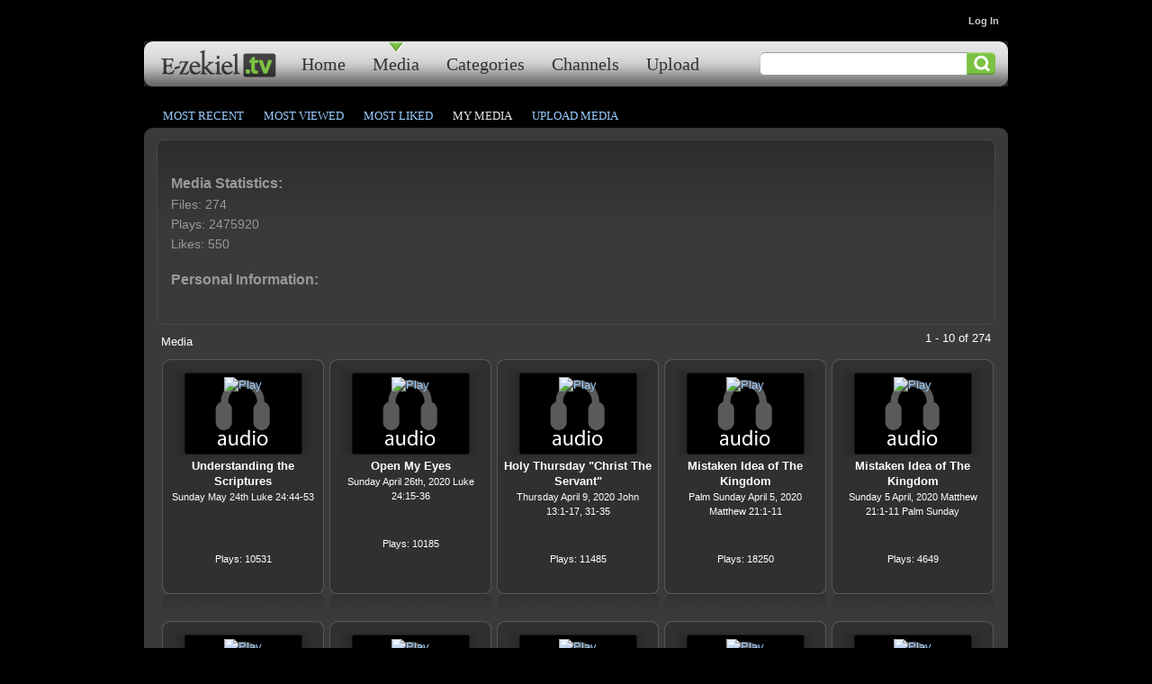

--- FILE ---
content_type: text/html
request_url: https://secure2.websrvcs.com/system/media/OwnerDetail.asp?id=30216&ownerid=1199428
body_size: 5441
content:
<!DOCTYPE html PUBLIC "-//W3C//DTD XHTML 1.0 Transitional//EN" "http://www.w3.org/TR/xhtml1/DTD/xhtml1-transitional.dtd">
<html xmlns="http://www.w3.org/1999/xhtml">
<head>
<meta http-equiv="content-type" content="text/html; charset=utf-8" />
<title></title>
<meta name="description" content="" />
<meta name="keywords" content="" />
<link rel="shortcut icon" href="/clientimages/30216/favicon.ico" type="image/x-icon" />
<script type="text/javascript"><!--
document.open();document.write('<scr'+'ipt type="text/javascript" src="/common/javascript/v2.js"></scr'+'ipt>');document.write('<scr'+'ipt type="text/javascript" src="/common/javascript/debabel.js"></scr'+'ipt>');document.close();var siteID='30216';var siteName='E-zekiel.tv';var userID='0';var userName='';var tokenid='508655979';var query='id=30216&ownerid=1199428';var host='http://secure2.websrvcs.com';var referer='';var design='29153';//-->
</script>
<script type="text/javascript">var ancestors = [];</script>
<style type="text/css" media="screen">
@import "/templates/system/framework.css";
#left-column,#right-column{display:none;}#menu ul{text-align:center;}#menu ul li{float:left;}</style>
<style type="text/css" media="screen">@import "/clientimages/30216/template/e-zekiel-tv-merged.css";</style>
<style type="text/css" media="print">@import "/templates/system/print.css";</style>

</head>
<body>
<div id="site-content">
<div id="content">
<div id="header"></div>
<div id="masthead">
<div id="site-name">E-zekiel.tv</div>
<div id="date-time">Friday, January 30, 2026</div>
<div id="slogan"></div>
<div id="masthead-image"></div></div>
<div id="menu"><ul><li id="skip-navigation"><a href="#main-content">Skip Navigation</a></li><li id="menu-link-home"><a href="http://e-zekiel.tv/templates/default.asp?id=30216" class="LHome">Home</a></li><li class="L230657"><a href="http://e-zekiel.tv/System/Media/Default.asp?id=30216" class="L230657"><!-- a -->Home</a></li><li class="L641845"><a href="http://e-zekiel.tv/System/Media/List.asp?id=30216" class="L641845"><!-- b -->Media</a></li><li class="L641846"><a href="http://e-zekiel.tv/templates/default.asp?id=30216&amp;PID=641846" class="L641846"><!-- c -->Categories</a></li><li class="L641847"><a href="http://e-zekiel.tv/System/Media/Channels.asp?id=30216" class="L641847"><!-- d -->Channels</a></li><li class="L820634"><a href="http://e-zekiel.tv/System/Media/UploadMedia.asp?id=30216" class="L820634"><!-- e -->Upload</a></li></ul><div id="FFMenuBgFix" class="clear"></div></div>
<div id="columns">
<table cellpadding="0" cellspacing="0" border="0" width="100%">
<tbody><tr>
<td valign="top" id="left-column">
<div id="left-column-width">
<div id="left-column-content">
</div>
</div>
</td>
<td valign="top" id="center-column">
<a name="main-content"></a>
<div id="center-column-content">
<div id="customer-login" style="position: absolute; top: 10px; right: 10px;"><script type="text/javascript">
/*<![CDATA[*/
var link=""; var loginStatus = "LoggedOut"; if(userID=="0"){link='<a href="/templates/default.asp?id='+siteID+'&amp;PG=securelogin">Log In</a>';}else{loginStatus = "LoggedIn"; link='<a href="/templates/default.asp?id='+siteID+'&amp;PG=secureprofile">Hello, '+userName+'! You are logged in.</a>&nbsp;&nbsp;&nbsp;&nbsp;&nbsp;&nbsp;<a class="log-out" href="/System/Logout.asp?id='+siteID+'&amp;sessionid='+tokenid+'">Log Out</a>';}document.open();document.write('<span> &nbsp; '+ link +'</span>');document.close();
/*]]>*/
</script></div><div id="bodyCopy">
<form id="frmSearchMedia" method="post" action="List.asp?id=30216"><div>
<input type="text" name="keywords" value="" size="30" maxlength="120" />
<input type="submit" value="Search" />
</div></form>

<div id="mediaLinks"><a href="list.asp?id=30216&amp;orderby=mr" id="btnMostRecent">Most Recent</a> <span class="linkSpacer">|</span> 
<a href="list.asp?id=30216&amp;orderby=mv" id="btnMostViewed">Most Viewed</a> <span class="linkSpacer">|</span> 
<a href="list.asp?id=30216&amp;orderby=tr" id="btnTopRated">Most Liked</a> <span class="linkSpacer">|</span> 
<a href="OwnerDetail.asp?id=30216" id="btnMyMedia">My Media</a> <span class="linkSpacer">|</span> 
<a href="UploadMedia.asp?id=30216" id="btnUploadMedia">Upload Media</a>
</div>
<div class="bgLight padded infoBox" style="overflow:auto;">
<h1 class="noMargin">Ken Cleveland </h1><h3>Media Statistics:</h3><div>Files: 274</div><div>Plays: 2475920</div><div>Likes: 550</div><h3>Personal Information:</h3><div>&nbsp;</div>
</div>


<div id="featuredMedia">

<h2>Media</h2>
<div id="listCounter">1 - 10 of 274</div>

<div class="featured">
<span class="AMedia"><a href="Play.asp?id=30216&amp;key=AAC6077D-0253-438C-B0FE-5CF65641A713" title="Play"><img src="http://media4.e-zekiel.tv/Assets/Thumbnails/Audio.gif" alt="Play" width="120" style="border:0px"/></a></span>
<h4><a href="Play.asp?id=30216&amp;key=AAC6077D-0253-438C-B0FE-5CF65641A713" title="Understanding the Scriptures">Understanding the Scriptures</a></h4>
<div class="description">Sunday May 24th
Luke 24:44-53</div>
<div class="info">
<div>Plays: 10531</div>
<!--<div>Likes: 2</div>-->
</div>

</div>


<div class="featured">
<span class="AMedia"><a href="Play.asp?id=30216&amp;key=FCFF7F83-B97E-40E5-AE1A-EDBE921C56F7" title="Play"><img src="http://media4.e-zekiel.tv/Assets/Thumbnails/Audio.gif" alt="Play" width="120" style="border:0px"/></a></span>
<h4><a href="Play.asp?id=30216&amp;key=FCFF7F83-B97E-40E5-AE1A-EDBE921C56F7" title="Open My Eyes">Open My Eyes</a></h4>
<div class="description">Sunday April 26th, 2020
Luke 24:15-36
</div>
<div class="info">
<div>Plays: 10185</div>
<!--<div>Likes: 0</div>-->
</div>

</div>


<div class="featured">
<span class="AMedia"><a href="Play.asp?id=30216&amp;key=0739F888-89BF-486B-A94C-52B0197A6966" title="Play"><img src="http://media4.e-zekiel.tv/Assets/Thumbnails/Audio.gif" alt="Play" width="120" style="border:0px"/></a></span>
<h4><a href="Play.asp?id=30216&amp;key=0739F888-89BF-486B-A94C-52B0197A6966" title="Holy Thursday Christ The Servant">Holy Thursday "Christ The Servant"</a></h4>
<div class="description">Thursday April 9, 2020
John 13:1-17, 31-35</div>
<div class="info">
<div>Plays: 11485</div>
<!--<div>Likes: 3</div>-->
</div>

</div>


<div class="featured">
<span class="AMedia"><a href="Play.asp?id=30216&amp;key=0D7362A2-54CD-4943-851C-721AF7E6F3E0" title="Play"><img src="http://media4.e-zekiel.tv/Assets/Thumbnails/Audio.gif" alt="Play" width="120" style="border:0px"/></a></span>
<h4><a href="Play.asp?id=30216&amp;key=0D7362A2-54CD-4943-851C-721AF7E6F3E0" title="Mistaken Idea of The Kingdom">Mistaken Idea of The Kingdom</a></h4>
<div class="description">Palm Sunday
April 5, 2020
Matthew 21:1-11</div>
<div class="info">
<div>Plays: 18250</div>
<!--<div>Likes: 2</div>-->
</div>

</div>


<div class="featured">
<span class="AMedia"><a href="Play.asp?id=30216&amp;key=CA105B4C-421B-4D8D-870B-699DD5661762" title="Play"><img src="http://media4.e-zekiel.tv/Assets/Thumbnails/Audio.gif" alt="Play" width="120" style="border:0px"/></a></span>
<h4><a href="Play.asp?id=30216&amp;key=CA105B4C-421B-4D8D-870B-699DD5661762" title="Mistaken Idea of The Kingdom">Mistaken Idea of The Kingdom</a></h4>
<div class="description">Sunday 5 April, 2020
Matthew 21:1-11
Palm Sunday</div>
<div class="info">
<div>Plays: 4649</div>
<!--<div>Likes: 0</div>-->
</div>

</div>


<div class="featured">
<span class="AMedia"><a href="Play.asp?id=30216&amp;key=751DCE43-4AA2-4B9F-8B36-C096AE8E672D" title="Play"><img src="http://media4.e-zekiel.tv/Assets/Thumbnails/Audio.gif" alt="Play" width="120" style="border:0px"/></a></span>
<h4><a href="Play.asp?id=30216&amp;key=751DCE43-4AA2-4B9F-8B36-C096AE8E672D" title="Resurrection of the Land">Resurrection of the Land</a></h4>
<div class="description">Sunday March 22
Ezekiel 37:1-14
</div>
<div class="info">
<div>Plays: 10217</div>
<!--<div>Likes: 0</div>-->
</div>

</div>


<div class="featured">
<span class="AMedia"><a href="Play.asp?id=30216&amp;key=5C00FE38-0443-491E-A390-0D1F9F275B42" title="Play"><img src="http://media4.e-zekiel.tv/Assets/Thumbnails/Audio.gif" alt="Play" width="120" style="border:0px"/></a></span>
<h4><a href="Play.asp?id=30216&amp;key=5C00FE38-0443-491E-A390-0D1F9F275B42" title="The Blind See">The Blind See</a></h4>
<div class="description">Sunday 22 March, 2020
John 9:1-41</div>
<div class="info">
<div>Plays: 11589</div>
<!--<div>Likes: 2</div>-->
</div>

</div>


<div class="featured">
<span class="AMedia"><a href="Play.asp?id=30216&amp;key=4B109BB5-6C7A-45FA-BE74-0ECA8EA5A52B" title="Play"><img src="http://media4.e-zekiel.tv/Assets/Thumbnails/Audio.gif" alt="Play" width="120" style="border:0px"/></a></span>
<h4><a href="Play.asp?id=30216&amp;key=4B109BB5-6C7A-45FA-BE74-0ECA8EA5A52B" title="Saved by Faith">Saved by Faith</a></h4>
<div class="description">Sunday 15 March
Romans 5:1-11
Service recorded at Clarksbury Filled with the Holy Spirit as Church Service was Cancelled because of Virus</div>
<div class="info">
<div>Plays: 12809</div>
<!--<div>Likes: 0</div>-->
</div>

</div>


<div class="featured">
<span class="AMedia"><a href="Play.asp?id=30216&amp;key=FCA43069-9452-4DC5-B37A-1802AC5C37E4" title="Play"><img src="http://media4.e-zekiel.tv/Assets/Thumbnails/Audio.gif" alt="Play" width="120" style="border:0px"/></a></span>
<h4><a href="Play.asp?id=30216&amp;key=FCA43069-9452-4DC5-B37A-1802AC5C37E4" title="Nic At Night">Nic At Night</a></h4>
<div class="description">Sunday march 8, 2020
John 3:1-17
2nd Sunday in Lent</div>
<div class="info">
<div>Plays: 9550</div>
<!--<div>Likes: 4</div>-->
</div>

</div>


<div class="featured">
<span class="AMedia"><a href="Play.asp?id=30216&amp;key=953CAE5B-DF14-4B48-8848-30DE20E2804D" title="Play"><img src="http://media4.e-zekiel.tv/Assets/Thumbnails/Audio.gif" alt="Play" width="120" style="border:0px"/></a></span>
<h4><a href="Play.asp?id=30216&amp;key=953CAE5B-DF14-4B48-8848-30DE20E2804D" title="The Word of God">The Word of God</a></h4>
<div class="description">Sunday March 1, 2020
Matthew 4:1-11</div>
<div class="info">
<div>Plays: 8271</div>
<!--<div>Likes: 0</div>-->
</div>

</div>


</div>
<div class="clear">&nbsp;</div>
<div class="pagingControls">&nbsp; <a href="OwnerDetail.asp?id=30216&amp;orderby=&amp;ownerid=1199428&amp;keywords=&amp;pageid=2" title="Go to page 2 of 28." id="lnkNext">Next Page</a></div></div></div>
</td>
<td valign="top" id="right-column">
<div id="right-column-width">
<div id="right-column-content">
</div>
</div>
</td>
</tr></tbody>
</table>
<div class="clear"></div>
</div><!-- END COLUMNS -->
<div id="footer">
<div id="footer-content">
<div id="footer2010">
<div id="footer-left">
<div style="color: rgb(102, 102, 102);">E-zekiel.tv | Share your faith</div>
<div>Upload, view &amp; share your Christian video &amp; audio.</div>
<div><a href="http://e-zekiel.tv/newfeatures" title="What's New">What's New</a> | <a title="Help" href="http://e-zekiel.tv/help">Help</a> | <a title="Feedback" href="http://e-zekiel.tv/feedback">Feedback</a> | <a title="Terms" href="http://e-zekiel.tv/termsofuse">Terms</a> | <a title="Privacy" href="http://e-zekiel.tv/privacy">Privacy</a></div>
<div>&copy;2009 <a href="http://axletreemedia.com" onclick="window.open(this.href);return false;">Axletree Media, Inc.</a> All rights reserved.</div>
</div>
<div id="footer-right">
<div style="color: rgb(102, 102, 102);"><a onclick="window.open(this.href);return false;" href="http://e-zekiel.com"><img width="171" height="65" border="0" align="left" style="margin-right: 40px;" src="/clientimages/30216/2010design/footer_right_bg.gif" alt="E-zekiel.com" title="E-zekiel.com" /></a>Create your E-zekiel.tv Channel and ministry Web site with E-zekiel.com.</div>
<div>E-zekiel.com is flexible Web site software for active ministries.</div>
<div>Web site publishing, hosting and email starting at $19 per month.</div>
<div><a href="http://e-zekiel.com/try" onclick="window.open(this.href);return false;">Sign up for a free 14 day demo</a> with no credit card or commitment.</div>
</div>
</div>
<div style="clear: both;">&nbsp;</div>
<script type="text/javascript">
/*<![CDATA[*/
function SelectLink(mL, oL){
	for(var i=0;i<mL.length;i++){
		if(mL[i].className&&mL[i].className==oL){mL[i].className+=" selected";break;}
	}
}
if(document.getElementById){
	if(document.getElementById("frmSearchMedia")){
		var oFrm = document.getElementById("frmSearchMedia");
		if(oFrm.elements[0].value==""){oFrm.elements[0].value="Search";}
		oFrm.elements[0].onclick=function(){if(oFrm.elements[0].value=="Search"){this.value="";}}
		oFrm.elements[1].style.display="none";
		oFrm.innerHTML += "<input type=\"image\" src=\"/common/images/clear.gif\" width=\"32\" height=\"26\" alt=\"Search\" style=\"float:left\"/>";
	}

	var oLnk;
	var loc=(document.location.toString()).toLowerCase();
	var mL=document.getElementById("menu").getElementsByTagName("a");

	if(loc.indexOf("categories.asp")!=-1||loc.indexOf("categorydetail.asp")!=-1||loc.indexOf("641846")!=-1){SelectLink(mL,'L641846')}
	else if(loc.indexOf("channels.asp")!=-1||loc.indexOf("channeldetail.asp")!=-1){SelectLink(mL,'L641847');}
	else if(loc.indexOf("default.asp")!=-1){SelectLink(mL,'L230657');}
	else if(loc.indexOf("uploadmedia.asp")!=-1){SelectLink(mL,'L820634');}
	else {SelectLink(mL,'L641845');}


	if(loc.indexOf("orderby=mr")!=-1){oLnk=document.getElementById("btnMostRecent");}
	else if(loc.indexOf("orderby=mv")!=-1){oLnk=document.getElementById("btnMostViewed");}
	else if(loc.indexOf("orderby=tr")!=-1){oLnk=document.getElementById("btnTopRated");}
	else if(loc.indexOf("list.asp")!=-1){oLnk=document.getElementById("btnMostRecent");}
	else if(loc.indexOf("ownerdetail.asp")!=-1){oLnk=document.getElementById("btnMyMedia");}
	else if(loc.indexOf("uploadmedia.asp")!=-1){oLnk=document.getElementById("btnUploadMedia");}
	if(oLnk!=null){oLnk.className += " selected";}

	if(loc.indexOf("play.asp")!=-1){
		if(document.getElementById("mediaLikes")){
			var c = document.getElementById("mediaLikes").innerHTML.replace("Likes: ", "");
			if(c=="0"){c="&nbsp;";}
			var o = document.getElementById("mediaSocial");
			o.innerHTML = "<div class=\"mediaLikes\">"+ c +"</div>"+ o.innerHTML;
		}
	}
}
/*]]>*/
</script><script type="text/javascript">
var gaJsHost=(("https:"==document.location.protocol)?"https://ssl.":"http://www.");
document.write(unescape("%3Cscript src='"+gaJsHost+"google-analytics.com/ga.js' type='text/javascript'%3E%3C/script%3E"));
</script> <script type="text/javascript">
var pageTracker=_gat._getTracker("UA-169412-3");
pageTracker._setDomainName('.e-zekiel.tv');
pageTracker._setAllowHash(false);
pageTracker._initData();
pageTracker._trackPageview();
</script> <noscript> </noscript><!-- HitTail Code --> <script type="text/javascript">
	(function(){ var ht = document.createElement('script');ht.async = true;
	  ht.type='text/javascript';ht.src = '//96261.hittail.com/mlt.js';
	  var s = document.getElementsByTagName('script')[0]; s.parentNode.insertBefore(ht, s);})();
</script><div id="copyright"> <a href="http://e-zekiel.com">Church Website by E-zekiel</a></div>
</div><!-- END FOOTER-CONTENT -->
</div><!-- END FOOTER -->
</div><!-- END CONTENT -->
</div><!-- END SITE-CONTENT -->
</body>
</html>